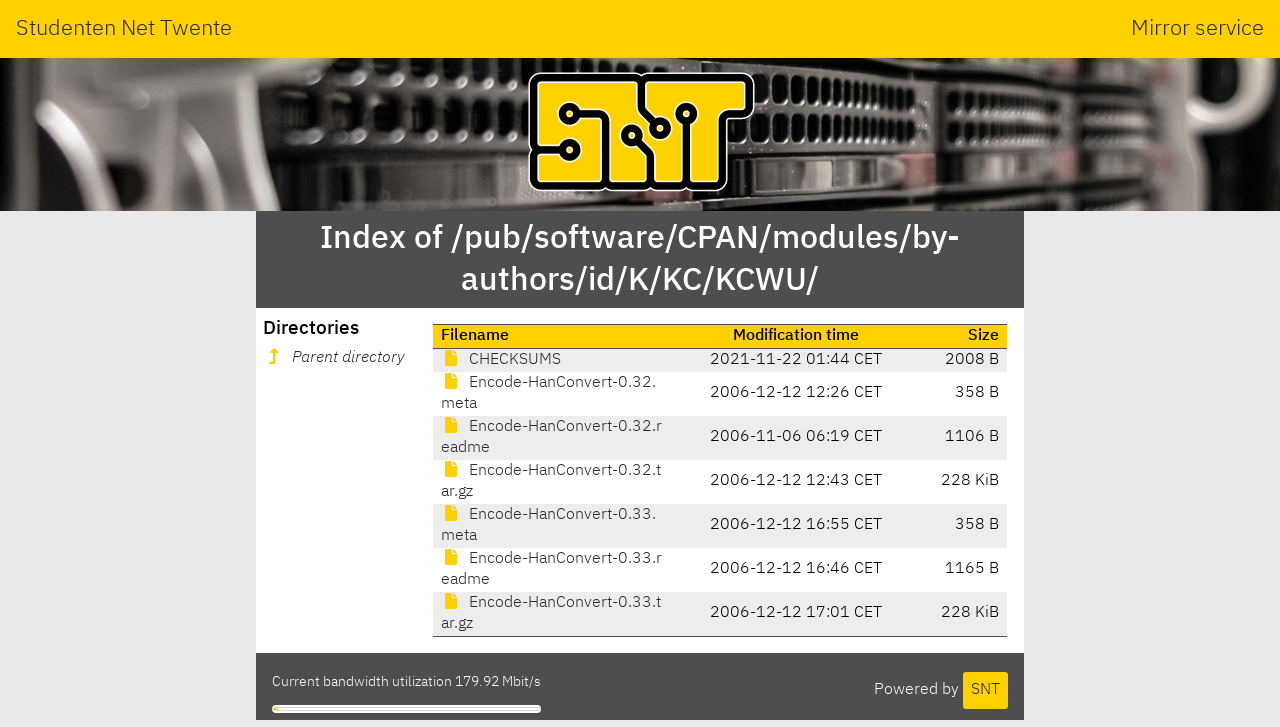

--- FILE ---
content_type: text/html; charset=utf-8
request_url: http://ftp.snt.utwente.nl/pub/software/CPAN/modules/by-authors/id/K/KC/KCWU/
body_size: 1373
content:
<!DOCTYPE html>
<html lang="en">
<head>
    <meta name="generator" content="SNT index generator"/>
    <meta charset="utf-8"/>
    <meta name="viewport" content="width=device-width, initial-scale=1.0"/>
    <meta http-equiv="X-UA-Compatible" content="IE=edge"/>
    <title>Studenten Net Twente - Index of /pub/software/CPAN/modules/by-authors/id/K/KC/KCWU/</title>
    <link rel="shortcut icon" href="https://static.utwente.io/favicon.ico" type="image/x-icon"/>
    <link rel="stylesheet" href="https://static.utwente.io/ibm-plex/css/ibm-plex.min.css"/>
    <link rel="stylesheet" href="https://static.utwente.io/fontawesome/css/solid.css">
    <link rel="stylesheet" href="https://static.utwente.io/fontawesome/css/fontawesome.css">
    <link rel="stylesheet" href="https://static.utwente.io/sntstyle.css"/>
    <style>
        #content {
            max-width: 48em;
        }
        header #logo {
            background-image: url("https://static.utwente.io/img/header3.jpg");
        }
    </style>
</head>
<body>
<header>
    <div id="name">
        <a href="https://snt.utwente.nl">Studenten Net Twente</a>
        <span>Mirror service</span>
    </div>
    <div id="logo">
        <a href="/">
            <img alt="&nbsp;" src="https://static.utwente.io/snt_logo.svg"/>
        </a>
    </div>
</header>
<div id="content">
    
        <div id="title">
            <h1>Index of /pub/software/CPAN/modules/by-authors/id/K/KC/KCWU/</h1>
        </div>
        <main>
            <nav>
                <h3>Directories</h3>
                <ul>
                    
                        <li>
                            <a href="../" class="dirup">
                                <i class="fas fa-level-up-alt"></i>
                                <i>Parent directory</i>
                            </a>
                        </li>
                    
                </ul>
            </nav>
            <article>
                <div id="files">
                    
                        <table class="listing">
                            <thead>
                            <tr class="header">
                                <th class="name">Filename</th>
                                <th class="time">Modification time</th>
                                <th class="size">Size</th>
                            </tr>
                            </thead>
                            <tbody>
                            
                                <tr>
                                    <td class="name file">
                                        <a rel="nofollow" href="CHECKSUMS">
                                            <i class="fas fa-file"></i>
                                            CHECKSUMS
                                        </a>
                                    </td>
                                    <td class="time">
                                        <time datetime="2021-11-22T01:44:42&#43;01:00">2021-11-22 01:44 CET</time>
                                    </td>
                                    <td class="size" title="2008 bytes">2008 B</td>
                                </tr>
                            
                                <tr>
                                    <td class="name file">
                                        <a rel="nofollow" href="Encode-HanConvert-0.32.meta">
                                            <i class="fas fa-file"></i>
                                            Encode-HanConvert-0.32.meta
                                        </a>
                                    </td>
                                    <td class="time">
                                        <time datetime="2006-12-12T12:26:14&#43;01:00">2006-12-12 12:26 CET</time>
                                    </td>
                                    <td class="size" title="358 bytes">358 B</td>
                                </tr>
                            
                                <tr>
                                    <td class="name file">
                                        <a rel="nofollow" href="Encode-HanConvert-0.32.readme">
                                            <i class="fas fa-file"></i>
                                            Encode-HanConvert-0.32.readme
                                        </a>
                                    </td>
                                    <td class="time">
                                        <time datetime="2006-11-06T06:19:58&#43;01:00">2006-11-06 06:19 CET</time>
                                    </td>
                                    <td class="size" title="1106 bytes">1106 B</td>
                                </tr>
                            
                                <tr>
                                    <td class="name file">
                                        <a rel="nofollow" href="Encode-HanConvert-0.32.tar.gz">
                                            <i class="fas fa-file"></i>
                                            Encode-HanConvert-0.32.tar.gz
                                        </a>
                                    </td>
                                    <td class="time">
                                        <time datetime="2006-12-12T12:43:57&#43;01:00">2006-12-12 12:43 CET</time>
                                    </td>
                                    <td class="size" title="233626 bytes">228 KiB</td>
                                </tr>
                            
                                <tr>
                                    <td class="name file">
                                        <a rel="nofollow" href="Encode-HanConvert-0.33.meta">
                                            <i class="fas fa-file"></i>
                                            Encode-HanConvert-0.33.meta
                                        </a>
                                    </td>
                                    <td class="time">
                                        <time datetime="2006-12-12T16:55:58&#43;01:00">2006-12-12 16:55 CET</time>
                                    </td>
                                    <td class="size" title="358 bytes">358 B</td>
                                </tr>
                            
                                <tr>
                                    <td class="name file">
                                        <a rel="nofollow" href="Encode-HanConvert-0.33.readme">
                                            <i class="fas fa-file"></i>
                                            Encode-HanConvert-0.33.readme
                                        </a>
                                    </td>
                                    <td class="time">
                                        <time datetime="2006-12-12T16:46:12&#43;01:00">2006-12-12 16:46 CET</time>
                                    </td>
                                    <td class="size" title="1165 bytes">1165 B</td>
                                </tr>
                            
                                <tr>
                                    <td class="name file">
                                        <a rel="nofollow" href="Encode-HanConvert-0.33.tar.gz">
                                            <i class="fas fa-file"></i>
                                            Encode-HanConvert-0.33.tar.gz
                                        </a>
                                    </td>
                                    <td class="time">
                                        <time datetime="2006-12-12T17:01:49&#43;01:00">2006-12-12 17:01 CET</time>
                                    </td>
                                    <td class="size" title="233642 bytes">228 KiB</td>
                                </tr>
                            
                            </tbody>
                        </table>
                    
                </div>
                
            </article>
        </main>
    
    <footer>
        <div class="right">
            Powered by <a class="button" href="https://www.snt.utwente.nl/">SNT</a>
        </div>
        <div class="left">
            <p class="bandwidth">Current bandwidth utilization 179.92
                Mbit/s</p>
            <meter class="bandwidth" min="0" max="10000" value="179.9178670353087"></meter>
        </div>
    </footer>
</div>
</body>
</html>
